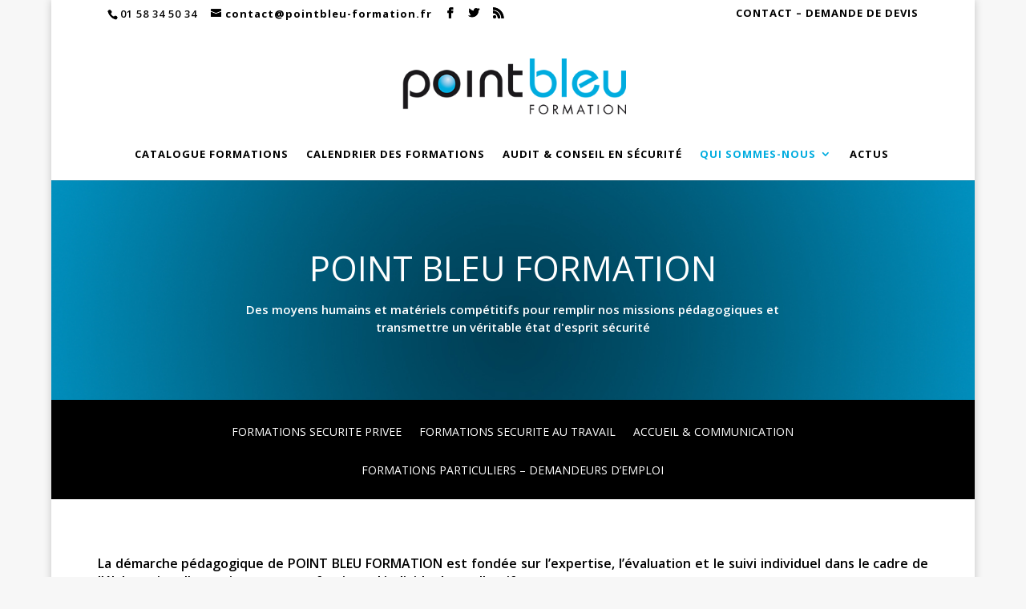

--- FILE ---
content_type: text/css; charset=utf-8
request_url: https://www.pointbleu-formation.fr/wp-content/plugins/formations/assets/style.css?ver=1766758257
body_size: 2696
content:
@import url(https://cdnjs.cloudflare.com/ajax/libs/twitter-bootstrap/5.0.1/css/bootstrap.min.css);.btn-blue{background-color:#00acdf;border-color:#00acdf;color:#fff}.btn-blue.btn-outline-blue{background-color:#fff;color:#0098c6}.btn-blue.active,.btn-blue:active,.btn-blue:focus,.btn-blue:hover{background-color:#0098c6;border-color:#0085ac;color:#fff}.btn-blue.disabled.active,.btn-blue.disabled:active,.btn-blue.disabled:focus,.btn-blue.disabled:hover,.btn-blue[disabled].active,.btn-blue[disabled]:active,.btn-blue[disabled]:focus,.btn-blue[disabled]:hover,fieldset[disabled] .btn-blue.active,fieldset[disabled] .btn-blue:active,fieldset[disabled] .btn-blue:focus,fieldset[disabled] .btn-blue:hover{background-color:#00acdf;border-color:#00acdf;color:#fff}.tabcontrol>.steps .current-info,.wizard>.steps .current-info{position:absolute;left:-999em}.tabcontrol>.content>.title,.wizard>.content>.title{position:absolute;left:-999em}.tabcontrol a,.wizard a{outline:0}.tabcontrol ul,.wizard .steps ul{padding:0;margin:0;display:-webkit-box;display:-ms-flexbox;display:flex;-webkit-box-pack:center;-ms-flex-pack:center;justify-content:center;-webkit-box-align:center;-ms-flex-align:center;align-items:center}.wizard ul{list-style:none!important}.wizard>.steps{position:relative;display:block;width:100%}.wizard.vertical>.steps{display:inline;float:left;width:30%}.wizard>.steps .number{width:40px;height:40px;display:-webkit-box;display:-ms-flexbox;display:flex;-webkit-box-align:center;-ms-flex-align:center;align-items:center;-webkit-box-pack:center;-ms-flex-pack:center;justify-content:center;font-size:1.25rem;font-weight:400;line-height:1;color:#777;background-color:transparent;border-radius:50%;-webkit-border-radius:50%;-moz-border-radius:50%;border:solid 1px #777}.wizard>.steps .title-step{font-weight:700;font-size:.9rem;padding-top:.25rem}.wizard>.steps>ul>li{width:33.3333%}.wizard>.steps>ul>li a{padding:1rem .5rem .5rem .5rem;-webkit-border-top-left-radius:10px;-webkit-border-top-right-radius:10px;-moz-border-radius-topleft:10px;-moz-border-radius-topright:10px;border-top-left-radius:10px;border-top-right-radius:10px;border:solid 1px #eee;border-bottom:none}.wizard>.steps>ul>li.done a{background-color:#00acdf}.wizard>.steps>ul>li.current a{background-color:#eee}.wizard>.steps>ul>li:not(:last-child){margin-right:1rem}.wizard.vertical>.steps>ul>li{width:100%}.wizard>.steps a,.wizard>.steps a:active,.wizard>.steps a:hover{text-align:center;display:-webkit-box;display:-ms-flexbox;display:flex;-webkit-box-align:center;-ms-flex-align:center;align-items:center;-webkit-box-pack:center;-ms-flex-pack:center;justify-content:center;gap:10px}.wizard>.steps a .title-step{color:#777;display:block;text-transform:uppercase}.wizard>.steps .current a,.wizard>.steps .current a:active,.wizard>.steps .current a:hover{color:#111;cursor:default;display:-webkit-box;display:-ms-flexbox;display:flex;-webkit-box-align:center;-ms-flex-align:center;align-items:center;gap:10px}.wizard>.steps .current a .number{color:#00acdf;border-color:#00acdf}.wizard>.steps .current a .title-step{color:#00acdf}.wizard>.steps .done a,.wizard>.steps .done a:active,.wizard>.steps .done a:hover{background:#00acdf;color:#fff}.wizard>.steps .done a .number{background-color:#fff;color:#00acdf;border-color:#00acdf}.wizard>.steps .done a .title-step{color:#fff}.wizard>.steps .error a,.wizard>.steps .error a:active,.wizard>.steps .error a:hover{background-color:#fbc2c4!important;color:#fff!important}.wizard>.steps .error a .title-step{color:#c03535}.wizard>.steps .error a .number{background-color:#c03535;color:#fff;border-color:#c03535}.wizard>.content{background:#eee;display:block;overflow:hidden;position:relative;width:auto}.wizard.vertical>.content{display:inline;float:left;margin:0 2.5% .5em 2.5%;width:65%}.wizard>.content>.body{padding:1rem}.wizard>.content>.body>iframe{border:0 none;width:100%;height:100%}.wizard>.content>.body input.error{background:#fbe3e4;border:1px solid #c03535;color:#c03535}.wizard>.content>.body label.error{color:#c03535;display:block;margin:.25rem 0;font-weight:700}.wizard>.actions{position:relative;display:block;text-align:right;width:100%;margin-bottom:2rem}.wizard.vertical>.actions{display:inline;float:right;margin:0 2.5%;width:95%}.wizard>.actions>ul{display:-webkit-box;display:-ms-flexbox;display:flex;-webkit-box-pack:justify;-ms-flex-pack:justify;justify-content:space-between;width:100%;padding:0}.wizard>.actions>ul>li{margin:0 .5em}.wizard.vertical>.actions>ul>li{margin:0 0 0 1em}.wizard>.actions a,.wizard>.actions a:active,.wizard>.actions a:hover{background:#00acdf;color:#fff!important;display:block;padding:.5em 1em;text-decoration:none;font-weight:700;border-radius:5px;font-size:1rem;text-transform:uppercase}.wizard>.actions>ul>li:first-child>a{background-color:#868789}.wizard>.actions .disabled a,.wizard>.actions .disabled a:active,.wizard>.actions .disabled a:hover{background:#eee!important;color:#aaa!important}.wizard>.actions>ul>li:first-child>a::before{font-family:"Font Awesome 5 Free",sans-serif;display:inline-block;content:"\f060";font-size:1rem;margin-right:10px}.wizard>.actions>ul>li:nth-child(2)>a::after{font-family:"Font Awesome 5 Free",sans-serif;display:inline-block;content:"\f061";font-size:1rem;margin-left:10px}.form-floating>.form-control:not(:-moz-placeholder-shown)~label{color:#00acdf!important;opacity:1}.form-floating>.form-control:not(:-ms-input-placeholder)~label{color:#00acdf!important;opacity:1}.form-floating>.form-control:focus~label,.form-floating>.form-control:not(:placeholder-shown)~label,.form-floating>.form-select~label{color:#00acdf!important;opacity:1}.lds-ring{position:relative;width:50px;height:50px;margin-right:5px}.lds-ring div{-webkit-box-sizing:border-box;box-sizing:border-box;display:block;position:absolute;width:34px;height:34px;margin:8px;border:4px solid #00acdf;border-radius:50%;-webkit-animation:lds-ring 1.2s cubic-bezier(.5,0,.5,1) infinite;animation:lds-ring 1.2s cubic-bezier(.5,0,.5,1) infinite;border-color:#00acdf transparent transparent transparent}.lds-ring.light div{border-color:#fff transparent transparent transparent}.lds-ring div:nth-child(1){-webkit-animation-delay:-.45s;animation-delay:-.45s}.lds-ring div:nth-child(2){-webkit-animation-delay:-.3s;animation-delay:-.3s}.lds-ring div:nth-child(3){-webkit-animation-delay:-.15s;animation-delay:-.15s}@-webkit-keyframes lds-ring{0%{-webkit-transform:rotate(0);transform:rotate(0)}100%{-webkit-transform:rotate(360deg);transform:rotate(360deg)}}@keyframes lds-ring{0%{-webkit-transform:rotate(0);transform:rotate(0)}100%{-webkit-transform:rotate(360deg);transform:rotate(360deg)}}html{scroll-behavior:initial}@media (prefers-reduced-motion:no-preference){:root{scroll-behavior:initial}}body{color:#000}body .form-control:focus{-webkit-box-shadow:0 0 0;box-shadow:0 0 0;border-color:#00acdf!important}body .btn{border-radius:10px;-webkit-border-radius:10px;-moz-border-radius:10px}body .modal{z-index:999991}body .popover{z-index:999995}body .swal2-container{z-index:999999}body .swal2-confirm.swal2-styled{background-color:#00acdf!important}body .page-formations{background-color:#fff}body .page-formations h1{display:-webkit-box;display:-ms-flexbox;display:flex;-webkit-box-align:center;-ms-flex-align:center;align-items:center;-webkit-box-pack:justify;-ms-flex-pack:justify;justify-content:space-between;margin-bottom:1rem}@media (max-width:991px){body .page-formations h1{-ms-flex-wrap:wrap;flex-wrap:wrap;-webkit-box-orient:horizontal;-webkit-box-direction:reverse;-ms-flex-direction:row-reverse;flex-direction:row-reverse}}body .page-formations h1 span{font-size:1.1rem;font-weight:700;color:#000}@media (max-width:991px){body .page-formations h1 span{width:100%;text-align:center}}body .page-formations h1 span strong{color:#00acdf}body .page-formations h1 img{max-width:200px;height:auto}@media (max-width:991px){body .page-formations h1 img{margin:10px auto 0 auto}}@media (max-width:991px){body .page-formations table,body .page-formations tbody,body .page-formations td,body .page-formations th,body .page-formations thead,body .page-formations tr{display:block}body .page-formations thead tr{position:absolute;top:-9999px;left:-9999px}body .page-formations tr{border:1px solid #ccc}body .page-formations td{border:none;position:relative;padding-left:50%;white-space:normal;text-align:left}body .page-formations td:before{position:absolute;top:6px;left:6px;width:45%;padding-right:10px;white-space:nowrap;text-align:left;font-weight:700}body .page-formations td:before{content:attr(data-title)}}body .page-formations table th{background-color:#eee;color:#000;text-transform:uppercase}body .page-formations table tr:hover{--bs-table-accent-bg:transparent!important}body .page-formations table tr:hover td{background-color:#f7fcff!important}body .page-formations table tr td .dates{display:-webkit-box;display:-ms-flexbox;display:flex;-webkit-box-align:center;-ms-flex-align:center;align-items:center}body .page-formations table tr td .dates i{color:#00acdf;margin-right:10px;font-size:1.5rem}body .page-formations table tr td .dates span{line-height:1.25}body .page-formations table tr td .btn{border-radius:10px}body .page-formations table tr td .reservation{text-align:center}body .dispo{display:-webkit-box;display:-ms-flexbox;display:flex;-webkit-box-align:center;-ms-flex-align:center;align-items:center}body .dispo span.dispo-color{width:15px;height:15px;background-color:#75b954;margin-right:5px;border-radius:50%;-webkit-border-radius:50%;-moz-border-radius:50%}body .dispo span.dispo-color.middle{background-color:#df9b46}body .dispo span.dispo-color.low{background-color:#cf382d}body .dispo span.complete{color:#cf382d;font-weight:700}body .page-formation{padding:2rem 0}body .page-formation h1{font-size:1.25rem;font-weight:700;display:-webkit-box;display:-ms-flexbox;display:flex;-webkit-box-align:center;-ms-flex-align:center;align-items:center;-webkit-box-pack:justify;-ms-flex-pack:justify;justify-content:space-between;padding:0 1rem 1rem 1rem}@media (max-width:991px){body .page-formation h1{-ms-flex-wrap:wrap;flex-wrap:wrap;font-size:1rem;padding:0 1rem}body .page-formation h1 span{width:100%;text-align:center}body .page-formation h1 a{margin:1rem auto 1rem auto}}body .page-formation .formation-head{padding:0 1rem}body .page-formation .map-center{display:-webkit-box;display:-ms-flexbox;display:flex;-webkit-box-pack:justify;-ms-flex-pack:justify;justify-content:space-between}@media (max-width:991px){body .page-formation .map-center{-ms-flex-wrap:wrap;flex-wrap:wrap}}body .page-formation .map-center img{max-width:200px;height:auto;-ms-flex-item-align:center;align-self:center}@media (max-width:991px){body .page-formation .map-center img{margin-top:1rem}}body .page-formation .map-center .map-center-content{padding:0 1rem}@media (max-width:991px){body .page-formation .map-center .map-center-content{width:100%}}body .page-formation h2{color:#00acdf;font-weight:700;font-size:1.25rem;margin:0;padding:0 0 1rem 0}body .page-formation .one-icon{display:-webkit-box;display:-ms-flexbox;display:flex;-webkit-box-align:center;-ms-flex-align:center;align-items:center;line-height:1.5;color:#000}body .page-formation .one-icon:not(:last-child){padding-bottom:1rem}body .page-formation .one-icon i{margin-right:1rem;font-size:1rem}body .page-formation .one-icon i.hours{font-size:.8rem;margin:0 .25rem}body .page-formation .price{font-size:1.5rem;font-weight:600;margin-top:1rem;display:-webkit-inline-box;display:-ms-inline-flexbox;display:inline-flex;background:#000;padding:.5rem;color:#fff}body .page-formation form{padding-top:2rem}@media (max-width:991px){body .page-formation form select.form-select{width:100%!important}body .page-formation form .tabcontrol ul,body .page-formation form .wizard .steps ul{-webkit-box-pack:start!important;-ms-flex-pack:start!important;justify-content:flex-start!important;overflow-x:auto}body .page-formation form .tabcontrol ul li,body .page-formation form .wizard .steps ul li{width:50%!important}}body .page-formation form .error{color:#c03535}body .page-formation form .actions{margin-top:1rem}body .page-formation form .code-promo{margin-top:1rem}body .page-formation form .code-promo .input-group-text{color:#000}body .page-formation form .code-promo button{font-size:1.5rem}body .page-formation form .code-promo button .lds-ring{display:none}body .page-formation .cart .cart-row{background-color:#fff;padding:1rem;font-weight:600;display:-webkit-box;display:-ms-flexbox;display:flex;-webkit-box-pack:justify;-ms-flex-pack:justify;justify-content:space-between;font-size:1rem}body .page-formation .cart .cart-row .price{font-weight:600;font-size:1.25rem;color:#00acdf;margin:0;padding:0;background:0 0;display:block}body .page-formation .cart .cart-row .price.voucher{text-decoration:line-through}body .page-formation .cart .cart-row .voucher-substract{font-style:italic;padding-top:10px;color:#000;font-weight:400}body .page-formation .cart .cart-row .voucher-new-price{font-weight:600;padding-top:10px;color:#00acdf;font-size:1.5rem}body .page-formation .error-stripe{color:#e25950;font-weight:700;text-align:center}body .page-formation .stripe-waiting{text-align:center;padding-top:1rem;color:#000}body .page-formation .stripe-waiting .lds-ring{margin:0 auto}body .already-account{text-align:center;padding:2rem 0}body .already-account p{margin-bottom:1rem}

--- FILE ---
content_type: text/css; charset=utf-8
request_url: https://www.pointbleu-formation.fr/wp-content/themes/Divi-child/style.css?ver=4.17.6
body_size: 213
content:
/*

Theme Name:     Divi-child

Theme URI:      http://www.agence-reedition.fr

Description:    Thème enfant pour le thème Divi

Author:         Reedition

Author URI:     http://www.agence-reedition.fr/

Template:       Divi                            

Version:        0.0.1

*/

@import url("../Divi/style.css");

.mesmenus {
    text-align: left;
    font-size: 13px;
    color: #00acdf !important;
}

.mesmenusbold {
    text-align: left;
    font-size: 13px;
    color: #00acdf;
    font-weight: bold;
    line-height: 1.4em;
}

#jp-relatedposts {
    display: none !important;
}

--- FILE ---
content_type: text/plain
request_url: https://www.google-analytics.com/j/collect?v=1&_v=j102&a=869491997&t=pageview&_s=1&dl=https%3A%2F%2Fwww.pointbleu-formation.fr%2Fnos-moyens%2F&ul=en-us%40posix&dt=Centre%20de%20formation%20s%C3%A9curit%C3%A9%20Paris%C2%A0%3A%20Point%20Bleu%20Formation%2C%20formation%20secourisme%20et%20s%C3%A9curit%C3%A9%20professionnelle%20%C3%A0%20Paris&sr=1280x720&vp=1280x720&_u=YEBAAUABAAAAACAAI~&jid=1297564894&gjid=345901268&cid=617407442.1766758260&tid=UA-78852608-3&_gid=432196357.1766758260&_r=1&_slc=1&z=560825969
body_size: -453
content:
2,cG-1Y4NM2VE6Z